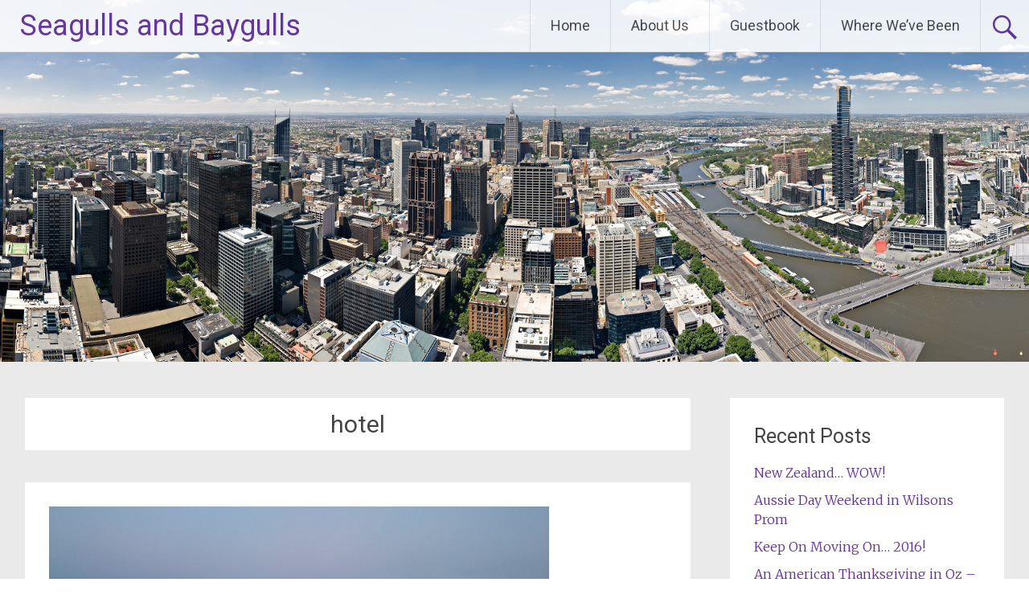

--- FILE ---
content_type: text/html; charset=UTF-8
request_url: http://seagullsandbaygulls.com/tag/hotel/
body_size: 13292
content:
<!DOCTYPE html>
<html lang="en-US">
<head>
<meta charset="UTF-8">
<meta name="viewport" content="width=device-width, initial-scale=1">
<link rel="profile" href="https://gmpg.org/xfn/11">
<title>hotel &#8211; Seagulls and Baygulls</title>
<meta name='robots' content='max-image-preview:large' />
<link rel='dns-prefetch' href='//fonts.googleapis.com' />
<link rel="alternate" type="application/rss+xml" title="Seagulls and Baygulls &raquo; Feed" href="http://seagullsandbaygulls.com/feed/" />
<link rel="alternate" type="application/rss+xml" title="Seagulls and Baygulls &raquo; Comments Feed" href="http://seagullsandbaygulls.com/comments/feed/" />
<link rel="alternate" type="application/rss+xml" title="Seagulls and Baygulls &raquo; hotel Tag Feed" href="http://seagullsandbaygulls.com/tag/hotel/feed/" />
<script type="text/javascript">
/* <![CDATA[ */
window._wpemojiSettings = {"baseUrl":"https:\/\/s.w.org\/images\/core\/emoji\/15.0.3\/72x72\/","ext":".png","svgUrl":"https:\/\/s.w.org\/images\/core\/emoji\/15.0.3\/svg\/","svgExt":".svg","source":{"concatemoji":"http:\/\/seagullsandbaygulls.com\/wp-includes\/js\/wp-emoji-release.min.js?ver=6.6.4"}};
/*! This file is auto-generated */
!function(i,n){var o,s,e;function c(e){try{var t={supportTests:e,timestamp:(new Date).valueOf()};sessionStorage.setItem(o,JSON.stringify(t))}catch(e){}}function p(e,t,n){e.clearRect(0,0,e.canvas.width,e.canvas.height),e.fillText(t,0,0);var t=new Uint32Array(e.getImageData(0,0,e.canvas.width,e.canvas.height).data),r=(e.clearRect(0,0,e.canvas.width,e.canvas.height),e.fillText(n,0,0),new Uint32Array(e.getImageData(0,0,e.canvas.width,e.canvas.height).data));return t.every(function(e,t){return e===r[t]})}function u(e,t,n){switch(t){case"flag":return n(e,"\ud83c\udff3\ufe0f\u200d\u26a7\ufe0f","\ud83c\udff3\ufe0f\u200b\u26a7\ufe0f")?!1:!n(e,"\ud83c\uddfa\ud83c\uddf3","\ud83c\uddfa\u200b\ud83c\uddf3")&&!n(e,"\ud83c\udff4\udb40\udc67\udb40\udc62\udb40\udc65\udb40\udc6e\udb40\udc67\udb40\udc7f","\ud83c\udff4\u200b\udb40\udc67\u200b\udb40\udc62\u200b\udb40\udc65\u200b\udb40\udc6e\u200b\udb40\udc67\u200b\udb40\udc7f");case"emoji":return!n(e,"\ud83d\udc26\u200d\u2b1b","\ud83d\udc26\u200b\u2b1b")}return!1}function f(e,t,n){var r="undefined"!=typeof WorkerGlobalScope&&self instanceof WorkerGlobalScope?new OffscreenCanvas(300,150):i.createElement("canvas"),a=r.getContext("2d",{willReadFrequently:!0}),o=(a.textBaseline="top",a.font="600 32px Arial",{});return e.forEach(function(e){o[e]=t(a,e,n)}),o}function t(e){var t=i.createElement("script");t.src=e,t.defer=!0,i.head.appendChild(t)}"undefined"!=typeof Promise&&(o="wpEmojiSettingsSupports",s=["flag","emoji"],n.supports={everything:!0,everythingExceptFlag:!0},e=new Promise(function(e){i.addEventListener("DOMContentLoaded",e,{once:!0})}),new Promise(function(t){var n=function(){try{var e=JSON.parse(sessionStorage.getItem(o));if("object"==typeof e&&"number"==typeof e.timestamp&&(new Date).valueOf()<e.timestamp+604800&&"object"==typeof e.supportTests)return e.supportTests}catch(e){}return null}();if(!n){if("undefined"!=typeof Worker&&"undefined"!=typeof OffscreenCanvas&&"undefined"!=typeof URL&&URL.createObjectURL&&"undefined"!=typeof Blob)try{var e="postMessage("+f.toString()+"("+[JSON.stringify(s),u.toString(),p.toString()].join(",")+"));",r=new Blob([e],{type:"text/javascript"}),a=new Worker(URL.createObjectURL(r),{name:"wpTestEmojiSupports"});return void(a.onmessage=function(e){c(n=e.data),a.terminate(),t(n)})}catch(e){}c(n=f(s,u,p))}t(n)}).then(function(e){for(var t in e)n.supports[t]=e[t],n.supports.everything=n.supports.everything&&n.supports[t],"flag"!==t&&(n.supports.everythingExceptFlag=n.supports.everythingExceptFlag&&n.supports[t]);n.supports.everythingExceptFlag=n.supports.everythingExceptFlag&&!n.supports.flag,n.DOMReady=!1,n.readyCallback=function(){n.DOMReady=!0}}).then(function(){return e}).then(function(){var e;n.supports.everything||(n.readyCallback(),(e=n.source||{}).concatemoji?t(e.concatemoji):e.wpemoji&&e.twemoji&&(t(e.twemoji),t(e.wpemoji)))}))}((window,document),window._wpemojiSettings);
/* ]]> */
</script>
<style id='wp-emoji-styles-inline-css' type='text/css'>

	img.wp-smiley, img.emoji {
		display: inline !important;
		border: none !important;
		box-shadow: none !important;
		height: 1em !important;
		width: 1em !important;
		margin: 0 0.07em !important;
		vertical-align: -0.1em !important;
		background: none !important;
		padding: 0 !important;
	}
</style>
<link rel='stylesheet' id='wp-block-library-css' href='http://seagullsandbaygulls.com/wp-includes/css/dist/block-library/style.min.css?ver=6.6.4' type='text/css' media='all' />
<style id='wp-block-library-theme-inline-css' type='text/css'>
.wp-block-audio :where(figcaption){color:#555;font-size:13px;text-align:center}.is-dark-theme .wp-block-audio :where(figcaption){color:#ffffffa6}.wp-block-audio{margin:0 0 1em}.wp-block-code{border:1px solid #ccc;border-radius:4px;font-family:Menlo,Consolas,monaco,monospace;padding:.8em 1em}.wp-block-embed :where(figcaption){color:#555;font-size:13px;text-align:center}.is-dark-theme .wp-block-embed :where(figcaption){color:#ffffffa6}.wp-block-embed{margin:0 0 1em}.blocks-gallery-caption{color:#555;font-size:13px;text-align:center}.is-dark-theme .blocks-gallery-caption{color:#ffffffa6}:root :where(.wp-block-image figcaption){color:#555;font-size:13px;text-align:center}.is-dark-theme :root :where(.wp-block-image figcaption){color:#ffffffa6}.wp-block-image{margin:0 0 1em}.wp-block-pullquote{border-bottom:4px solid;border-top:4px solid;color:currentColor;margin-bottom:1.75em}.wp-block-pullquote cite,.wp-block-pullquote footer,.wp-block-pullquote__citation{color:currentColor;font-size:.8125em;font-style:normal;text-transform:uppercase}.wp-block-quote{border-left:.25em solid;margin:0 0 1.75em;padding-left:1em}.wp-block-quote cite,.wp-block-quote footer{color:currentColor;font-size:.8125em;font-style:normal;position:relative}.wp-block-quote.has-text-align-right{border-left:none;border-right:.25em solid;padding-left:0;padding-right:1em}.wp-block-quote.has-text-align-center{border:none;padding-left:0}.wp-block-quote.is-large,.wp-block-quote.is-style-large,.wp-block-quote.is-style-plain{border:none}.wp-block-search .wp-block-search__label{font-weight:700}.wp-block-search__button{border:1px solid #ccc;padding:.375em .625em}:where(.wp-block-group.has-background){padding:1.25em 2.375em}.wp-block-separator.has-css-opacity{opacity:.4}.wp-block-separator{border:none;border-bottom:2px solid;margin-left:auto;margin-right:auto}.wp-block-separator.has-alpha-channel-opacity{opacity:1}.wp-block-separator:not(.is-style-wide):not(.is-style-dots){width:100px}.wp-block-separator.has-background:not(.is-style-dots){border-bottom:none;height:1px}.wp-block-separator.has-background:not(.is-style-wide):not(.is-style-dots){height:2px}.wp-block-table{margin:0 0 1em}.wp-block-table td,.wp-block-table th{word-break:normal}.wp-block-table :where(figcaption){color:#555;font-size:13px;text-align:center}.is-dark-theme .wp-block-table :where(figcaption){color:#ffffffa6}.wp-block-video :where(figcaption){color:#555;font-size:13px;text-align:center}.is-dark-theme .wp-block-video :where(figcaption){color:#ffffffa6}.wp-block-video{margin:0 0 1em}:root :where(.wp-block-template-part.has-background){margin-bottom:0;margin-top:0;padding:1.25em 2.375em}
</style>
<style id='classic-theme-styles-inline-css' type='text/css'>
/*! This file is auto-generated */
.wp-block-button__link{color:#fff;background-color:#32373c;border-radius:9999px;box-shadow:none;text-decoration:none;padding:calc(.667em + 2px) calc(1.333em + 2px);font-size:1.125em}.wp-block-file__button{background:#32373c;color:#fff;text-decoration:none}
</style>
<style id='global-styles-inline-css' type='text/css'>
:root{--wp--preset--aspect-ratio--square: 1;--wp--preset--aspect-ratio--4-3: 4/3;--wp--preset--aspect-ratio--3-4: 3/4;--wp--preset--aspect-ratio--3-2: 3/2;--wp--preset--aspect-ratio--2-3: 2/3;--wp--preset--aspect-ratio--16-9: 16/9;--wp--preset--aspect-ratio--9-16: 9/16;--wp--preset--color--black: #000000;--wp--preset--color--cyan-bluish-gray: #abb8c3;--wp--preset--color--white: #ffffff;--wp--preset--color--pale-pink: #f78da7;--wp--preset--color--vivid-red: #cf2e2e;--wp--preset--color--luminous-vivid-orange: #ff6900;--wp--preset--color--luminous-vivid-amber: #fcb900;--wp--preset--color--light-green-cyan: #7bdcb5;--wp--preset--color--vivid-green-cyan: #00d084;--wp--preset--color--pale-cyan-blue: #8ed1fc;--wp--preset--color--vivid-cyan-blue: #0693e3;--wp--preset--color--vivid-purple: #9b51e0;--wp--preset--gradient--vivid-cyan-blue-to-vivid-purple: linear-gradient(135deg,rgba(6,147,227,1) 0%,rgb(155,81,224) 100%);--wp--preset--gradient--light-green-cyan-to-vivid-green-cyan: linear-gradient(135deg,rgb(122,220,180) 0%,rgb(0,208,130) 100%);--wp--preset--gradient--luminous-vivid-amber-to-luminous-vivid-orange: linear-gradient(135deg,rgba(252,185,0,1) 0%,rgba(255,105,0,1) 100%);--wp--preset--gradient--luminous-vivid-orange-to-vivid-red: linear-gradient(135deg,rgba(255,105,0,1) 0%,rgb(207,46,46) 100%);--wp--preset--gradient--very-light-gray-to-cyan-bluish-gray: linear-gradient(135deg,rgb(238,238,238) 0%,rgb(169,184,195) 100%);--wp--preset--gradient--cool-to-warm-spectrum: linear-gradient(135deg,rgb(74,234,220) 0%,rgb(151,120,209) 20%,rgb(207,42,186) 40%,rgb(238,44,130) 60%,rgb(251,105,98) 80%,rgb(254,248,76) 100%);--wp--preset--gradient--blush-light-purple: linear-gradient(135deg,rgb(255,206,236) 0%,rgb(152,150,240) 100%);--wp--preset--gradient--blush-bordeaux: linear-gradient(135deg,rgb(254,205,165) 0%,rgb(254,45,45) 50%,rgb(107,0,62) 100%);--wp--preset--gradient--luminous-dusk: linear-gradient(135deg,rgb(255,203,112) 0%,rgb(199,81,192) 50%,rgb(65,88,208) 100%);--wp--preset--gradient--pale-ocean: linear-gradient(135deg,rgb(255,245,203) 0%,rgb(182,227,212) 50%,rgb(51,167,181) 100%);--wp--preset--gradient--electric-grass: linear-gradient(135deg,rgb(202,248,128) 0%,rgb(113,206,126) 100%);--wp--preset--gradient--midnight: linear-gradient(135deg,rgb(2,3,129) 0%,rgb(40,116,252) 100%);--wp--preset--font-size--small: 13px;--wp--preset--font-size--medium: 20px;--wp--preset--font-size--large: 36px;--wp--preset--font-size--x-large: 42px;--wp--preset--spacing--20: 0.44rem;--wp--preset--spacing--30: 0.67rem;--wp--preset--spacing--40: 1rem;--wp--preset--spacing--50: 1.5rem;--wp--preset--spacing--60: 2.25rem;--wp--preset--spacing--70: 3.38rem;--wp--preset--spacing--80: 5.06rem;--wp--preset--shadow--natural: 6px 6px 9px rgba(0, 0, 0, 0.2);--wp--preset--shadow--deep: 12px 12px 50px rgba(0, 0, 0, 0.4);--wp--preset--shadow--sharp: 6px 6px 0px rgba(0, 0, 0, 0.2);--wp--preset--shadow--outlined: 6px 6px 0px -3px rgba(255, 255, 255, 1), 6px 6px rgba(0, 0, 0, 1);--wp--preset--shadow--crisp: 6px 6px 0px rgba(0, 0, 0, 1);}:where(.is-layout-flex){gap: 0.5em;}:where(.is-layout-grid){gap: 0.5em;}body .is-layout-flex{display: flex;}.is-layout-flex{flex-wrap: wrap;align-items: center;}.is-layout-flex > :is(*, div){margin: 0;}body .is-layout-grid{display: grid;}.is-layout-grid > :is(*, div){margin: 0;}:where(.wp-block-columns.is-layout-flex){gap: 2em;}:where(.wp-block-columns.is-layout-grid){gap: 2em;}:where(.wp-block-post-template.is-layout-flex){gap: 1.25em;}:where(.wp-block-post-template.is-layout-grid){gap: 1.25em;}.has-black-color{color: var(--wp--preset--color--black) !important;}.has-cyan-bluish-gray-color{color: var(--wp--preset--color--cyan-bluish-gray) !important;}.has-white-color{color: var(--wp--preset--color--white) !important;}.has-pale-pink-color{color: var(--wp--preset--color--pale-pink) !important;}.has-vivid-red-color{color: var(--wp--preset--color--vivid-red) !important;}.has-luminous-vivid-orange-color{color: var(--wp--preset--color--luminous-vivid-orange) !important;}.has-luminous-vivid-amber-color{color: var(--wp--preset--color--luminous-vivid-amber) !important;}.has-light-green-cyan-color{color: var(--wp--preset--color--light-green-cyan) !important;}.has-vivid-green-cyan-color{color: var(--wp--preset--color--vivid-green-cyan) !important;}.has-pale-cyan-blue-color{color: var(--wp--preset--color--pale-cyan-blue) !important;}.has-vivid-cyan-blue-color{color: var(--wp--preset--color--vivid-cyan-blue) !important;}.has-vivid-purple-color{color: var(--wp--preset--color--vivid-purple) !important;}.has-black-background-color{background-color: var(--wp--preset--color--black) !important;}.has-cyan-bluish-gray-background-color{background-color: var(--wp--preset--color--cyan-bluish-gray) !important;}.has-white-background-color{background-color: var(--wp--preset--color--white) !important;}.has-pale-pink-background-color{background-color: var(--wp--preset--color--pale-pink) !important;}.has-vivid-red-background-color{background-color: var(--wp--preset--color--vivid-red) !important;}.has-luminous-vivid-orange-background-color{background-color: var(--wp--preset--color--luminous-vivid-orange) !important;}.has-luminous-vivid-amber-background-color{background-color: var(--wp--preset--color--luminous-vivid-amber) !important;}.has-light-green-cyan-background-color{background-color: var(--wp--preset--color--light-green-cyan) !important;}.has-vivid-green-cyan-background-color{background-color: var(--wp--preset--color--vivid-green-cyan) !important;}.has-pale-cyan-blue-background-color{background-color: var(--wp--preset--color--pale-cyan-blue) !important;}.has-vivid-cyan-blue-background-color{background-color: var(--wp--preset--color--vivid-cyan-blue) !important;}.has-vivid-purple-background-color{background-color: var(--wp--preset--color--vivid-purple) !important;}.has-black-border-color{border-color: var(--wp--preset--color--black) !important;}.has-cyan-bluish-gray-border-color{border-color: var(--wp--preset--color--cyan-bluish-gray) !important;}.has-white-border-color{border-color: var(--wp--preset--color--white) !important;}.has-pale-pink-border-color{border-color: var(--wp--preset--color--pale-pink) !important;}.has-vivid-red-border-color{border-color: var(--wp--preset--color--vivid-red) !important;}.has-luminous-vivid-orange-border-color{border-color: var(--wp--preset--color--luminous-vivid-orange) !important;}.has-luminous-vivid-amber-border-color{border-color: var(--wp--preset--color--luminous-vivid-amber) !important;}.has-light-green-cyan-border-color{border-color: var(--wp--preset--color--light-green-cyan) !important;}.has-vivid-green-cyan-border-color{border-color: var(--wp--preset--color--vivid-green-cyan) !important;}.has-pale-cyan-blue-border-color{border-color: var(--wp--preset--color--pale-cyan-blue) !important;}.has-vivid-cyan-blue-border-color{border-color: var(--wp--preset--color--vivid-cyan-blue) !important;}.has-vivid-purple-border-color{border-color: var(--wp--preset--color--vivid-purple) !important;}.has-vivid-cyan-blue-to-vivid-purple-gradient-background{background: var(--wp--preset--gradient--vivid-cyan-blue-to-vivid-purple) !important;}.has-light-green-cyan-to-vivid-green-cyan-gradient-background{background: var(--wp--preset--gradient--light-green-cyan-to-vivid-green-cyan) !important;}.has-luminous-vivid-amber-to-luminous-vivid-orange-gradient-background{background: var(--wp--preset--gradient--luminous-vivid-amber-to-luminous-vivid-orange) !important;}.has-luminous-vivid-orange-to-vivid-red-gradient-background{background: var(--wp--preset--gradient--luminous-vivid-orange-to-vivid-red) !important;}.has-very-light-gray-to-cyan-bluish-gray-gradient-background{background: var(--wp--preset--gradient--very-light-gray-to-cyan-bluish-gray) !important;}.has-cool-to-warm-spectrum-gradient-background{background: var(--wp--preset--gradient--cool-to-warm-spectrum) !important;}.has-blush-light-purple-gradient-background{background: var(--wp--preset--gradient--blush-light-purple) !important;}.has-blush-bordeaux-gradient-background{background: var(--wp--preset--gradient--blush-bordeaux) !important;}.has-luminous-dusk-gradient-background{background: var(--wp--preset--gradient--luminous-dusk) !important;}.has-pale-ocean-gradient-background{background: var(--wp--preset--gradient--pale-ocean) !important;}.has-electric-grass-gradient-background{background: var(--wp--preset--gradient--electric-grass) !important;}.has-midnight-gradient-background{background: var(--wp--preset--gradient--midnight) !important;}.has-small-font-size{font-size: var(--wp--preset--font-size--small) !important;}.has-medium-font-size{font-size: var(--wp--preset--font-size--medium) !important;}.has-large-font-size{font-size: var(--wp--preset--font-size--large) !important;}.has-x-large-font-size{font-size: var(--wp--preset--font-size--x-large) !important;}
:where(.wp-block-post-template.is-layout-flex){gap: 1.25em;}:where(.wp-block-post-template.is-layout-grid){gap: 1.25em;}
:where(.wp-block-columns.is-layout-flex){gap: 2em;}:where(.wp-block-columns.is-layout-grid){gap: 2em;}
:root :where(.wp-block-pullquote){font-size: 1.5em;line-height: 1.6;}
</style>
<link rel='stylesheet' id='gallery-all-css-css' href='http://seagullsandbaygulls.com/wp-content/plugins/gallery-images/style/gallery-all.css?ver=6.6.4' type='text/css' media='all' />
<link rel='stylesheet' id='style2-os-css-css' href='http://seagullsandbaygulls.com/wp-content/plugins/gallery-images/style/style2-os.css?ver=6.6.4' type='text/css' media='all' />
<link rel='stylesheet' id='lightbox-css-css' href='http://seagullsandbaygulls.com/wp-content/plugins/gallery-images/style/lightbox.css?ver=6.6.4' type='text/css' media='all' />
<link rel='stylesheet' id='fontawesome-css-css' href='http://seagullsandbaygulls.com/wp-content/plugins/gallery-images/style/css/font-awesome.css?ver=6.6.4' type='text/css' media='all' />
<link rel='stylesheet' id='ppress-frontend-css' href='http://seagullsandbaygulls.com/wp-content/plugins/wp-user-avatar/assets/css/frontend.min.css?ver=4.16.9' type='text/css' media='all' />
<link rel='stylesheet' id='ppress-flatpickr-css' href='http://seagullsandbaygulls.com/wp-content/plugins/wp-user-avatar/assets/flatpickr/flatpickr.min.css?ver=4.16.9' type='text/css' media='all' />
<link rel='stylesheet' id='ppress-select2-css' href='http://seagullsandbaygulls.com/wp-content/plugins/wp-user-avatar/assets/select2/select2.min.css?ver=6.6.4' type='text/css' media='all' />
<link rel='stylesheet' id='radiate-style-css' href='http://seagullsandbaygulls.com/wp-content/themes/radiate/style.css?ver=6.6.4' type='text/css' media='all' />
<link rel='stylesheet' id='radiate-google-fonts-css' href='//fonts.googleapis.com/css?family=Roboto%7CMerriweather%3A400%2C300&#038;display=swap&#038;ver=6.6.4' type='text/css' media='all' />
<link rel='stylesheet' id='radiate-genericons-css' href='http://seagullsandbaygulls.com/wp-content/themes/radiate/genericons/genericons.css?ver=3.3.1' type='text/css' media='all' />
<script type="text/javascript" src="http://seagullsandbaygulls.com/wp-includes/js/jquery/jquery.min.js?ver=3.7.1" id="jquery-core-js"></script>
<script type="text/javascript" src="http://seagullsandbaygulls.com/wp-includes/js/jquery/jquery-migrate.min.js?ver=3.4.1" id="jquery-migrate-js"></script>
<script type="text/javascript" src="http://seagullsandbaygulls.com/wp-content/plugins/wp-user-avatar/assets/flatpickr/flatpickr.min.js?ver=4.16.9" id="ppress-flatpickr-js"></script>
<script type="text/javascript" src="http://seagullsandbaygulls.com/wp-content/plugins/wp-user-avatar/assets/select2/select2.min.js?ver=4.16.9" id="ppress-select2-js"></script>
<!--[if lte IE 8]>
<script type="text/javascript" src="http://seagullsandbaygulls.com/wp-content/themes/radiate/js/html5shiv.js?ver=3.7.3" id="html5shiv-js"></script>
<![endif]-->
<link rel="https://api.w.org/" href="http://seagullsandbaygulls.com/wp-json/" /><link rel="alternate" title="JSON" type="application/json" href="http://seagullsandbaygulls.com/wp-json/wp/v2/tags/14" /><link rel="EditURI" type="application/rsd+xml" title="RSD" href="http://seagullsandbaygulls.com/xmlrpc.php?rsd" />
<meta name="generator" content="WordPress 6.6.4" />
		<style type="text/css"> blockquote{border-color:#EAEAEA #EAEAEA #EAEAEA #632E9B}.site-title a:hover,a{color:#632E9B}#masthead .search-form,.main-navigation a:hover,.main-navigation ul li ul li a:hover,.main-navigation ul li ul li:hover>a,.main-navigation ul li.current-menu-ancestor a,.main-navigation ul li.current-menu-item a,.main-navigation ul li.current-menu-item ul li a:hover,.main-navigation ul li.current_page_ancestor a,.main-navigation ul li.current_page_item a,.main-navigation ul li:hover>a{background-color:#632E9B}.header-search-icon:before{color:#632E9B}button,input[type=button],input[type=reset],input[type=submit]{background-color:#632E9B}#content .comments-area a.comment-edit-link:hover,#content .comments-area a.comment-permalink:hover,#content .comments-area article header cite a:hover,#content .entry-meta span a:hover,#content .entry-title a:hover,.comment .comment-reply-link:hover,.comments-area .comment-author-link a:hover,.entry-meta span:hover,.site-header .menu-toggle,.site-header .menu-toggle:hover{color:#632E9B}.main-small-navigation ul li ul li a:hover,.main-small-navigation ul li:hover,.main-small-navigation ul li a:hover,.main-small-navigation ul li ul li:hover>a,.main-small-navigation ul > .current_page_item, .main-small-navigation ul > .current-menu-item,.main-small-navigation ul li.current-menu-item ul li a:hover{background-color:#632E9B}#featured_pages a.more-link:hover{border-color:#632E9B;color:#632E9B}a#back-top:before{background-color:#632E9B}a#scroll-up span{color:#632E9B}
			.woocommerce ul.products li.product .onsale,.woocommerce span.onsale,.woocommerce #respond input#submit:hover, .woocommerce a.button:hover,
			.wocommerce button.button:hover, .woocommerce input.button:hover, .woocommerce #respond input#submit.alt:hover, .woocommerce a.button.alt:hover,
			.woocommerce button.button.alt:hover, .woocommerce input.button.alt:hover {background-color: #632E9B}
			.woocommerce .woocommerce-message::before { color: #632E9B; }
			.main-small-navigation ul li ul li.current-menu-item > a { background: #632E9B; }

			@media (max-width: 768px){.better-responsive-menu .sub-toggle{background:#310069}}</style>
			<style type="text/css">
			.site-title a {
			color: #632e9b;
		}
		</style>
			<style type="text/css" id="custom-header-css">
			#parallax-bg {
			background-image: url('http://heroinc.org/aussie/wp-content/uploads/2014/08/cropped-Melbourne_Skyline01.png'); background-repeat: repeat-x; background-position: center top; background-attachment: scroll;			}

			#masthead {
				margin-bottom: 450px;
			}

			@media only screen and (max-width: 600px) {
				#masthead {
					margin-bottom: 382px;
				}
			}
		</style>
			<style type="text/css" id="custom-background-css">
			body.custom-background {
				background: none !important;
			}

			#content {
			background-color: #EAEAEA;			}
		</style>
	</head>

<body class="archive tag tag-hotel tag-14 wp-embed-responsive group-blog">


<div id="parallax-bg">
	</div>
<div id="page" class="hfeed site">
	<a class="skip-link screen-reader-text" href="#content">Skip to content</a>

		<header id="masthead" class="site-header" role="banner">
		<div class="header-wrap clearfix">
			<div class="site-branding">
                           <h3 class="site-title"><a href="http://seagullsandbaygulls.com/" title="Seagulls and Baygulls" rel="home">Seagulls and Baygulls</a></h3>
                                       <p class="site-description">Just another WordPress site</p>
            			</div>

							<div class="header-search-icon"></div>
				<form role="search" method="get" class="search-form" action="http://seagullsandbaygulls.com/">
	<label>
		<span class="screen-reader-text">Search for:</span>
		<input type="search" class="search-field" placeholder="Search &hellip;" value="" name="s">
	</label>
	<input type="submit" class="search-submit" value="Search">
</form>

			<nav id="site-navigation" class="main-navigation" role="navigation">
				<h4 class="menu-toggle"></h4>

				<div class="clearfix "><ul>
<li ><a href="http://seagullsandbaygulls.com/">Home</a></li><li class="page_item page-item-10"><a href="http://seagullsandbaygulls.com/about/">About Us</a></li>
<li class="page_item page-item-13"><a href="http://seagullsandbaygulls.com/photo-gallery/">Guestbook</a></li>
<li class="page_item page-item-15"><a href="http://seagullsandbaygulls.com/where-weve-been/">Where We&#8217;ve Been</a></li>
</ul></div>
			</nav><!-- #site-navigation -->
		</div><!-- .inner-wrap header-wrap -->
	</header><!-- #masthead -->

	<div id="content" class="site-content">
		<div class="inner-wrap clearfix">

	<section id="primary" class="content-area">
		<main id="main" class="site-main" role="main">

		
			<header class="page-header">
				<h1 class="page-title">
					hotel				</h1>
							</header><!-- .page-header -->

						
				
<article id="post-293" class="post-293 post type-post status-publish format-standard has-post-thumbnail hentry category-uncategorized tag-fog tag-hotel tag-sydney">

	<figure class="post-featured-image"><a href="http://seagullsandbaygulls.com/2014/08/31/introduction-to-sydney/" title="Introduction to Sydney"><img width="622" height="350" src="http://seagullsandbaygulls.com/wp-content/uploads/2014/08/fog002.jpg" class="attachment-featured-image-medium size-featured-image-medium wp-post-image" alt="The Fog - 002" title="Introduction to Sydney" decoding="async" fetchpriority="high" srcset="http://seagullsandbaygulls.com/wp-content/uploads/2014/08/fog002.jpg 1920w, http://seagullsandbaygulls.com/wp-content/uploads/2014/08/fog002-300x168.jpg 300w, http://seagullsandbaygulls.com/wp-content/uploads/2014/08/fog002-1024x576.jpg 1024w" sizes="(max-width: 622px) 100vw, 622px" /></a></figure>
	<header class="entry-header">
		<h2 class="entry-title"><a href="http://seagullsandbaygulls.com/2014/08/31/introduction-to-sydney/" rel="bookmark">Introduction to Sydney</a></h2>

					<div class="entry-meta">
				<span class="posted-on"><a href="http://seagullsandbaygulls.com/2014/08/31/introduction-to-sydney/" rel="bookmark"><time class="entry-date published" datetime="2014-08-31T21:54:22+10:00">August 31, 2014</time><time class="updated" datetime="2024-10-13T05:10:43+10:00">October 13, 2024</time></a></span><span class="byline"><span class="author vcard"><a class="url fn n" href="http://seagullsandbaygulls.com/author/ben/">Ben</a></span></span>			</div><!-- .entry-meta -->
			</header><!-- .entry-header -->

			<div class="entry-content">
			<p>FYI, I&#8217;m making this post at the <del datetime="2014-08-31T11:04:51+00:00">threat</del>request of <a title="May" href="http://seagullsandbaygulls.com/author/mpark427/">May</a>.  I think its mainly because she enjoyed the story too much, not sure if others would too.</p>
<p>This past week, I had to travel to Sydney for a work related conference.  I&#8217;ll stop with any boring work reference now and head straight into the true story.  The trip was meant to be quick travel as I was flying out on Tuesday evening and returning Wednesday evening after the conference.  I arrived on time for my departing Sydney flight so that I could take the very last seat on the plane.  I assumed my flight position which means I connected my noise cancellation headphones and started the evening&#8217;s movie, The Dark Knight Rises, on my tablet.   We took off and everything was great.</p>
<p>Upon our decent, I started to think that it was interesting that I was able to finish so much of my movie before we landed.  Maybe the flight was longer than I actually thought it was.  Being the last one off the plane, I was able to give the typical head nod to the flight attendants as I de-boarded.  One of the flight attendants even made an effort to say &#8220;Sorry for the evening and I hope your night gets better.&#8221;  I thought initially that this was weird, but continued to exit the plane.  Upon entering the terminal, I saw a very large line of people at the airline&#8217;s customer service desk.  I thought &#8220;Well that&#8217;s weird, I guess we were late and many people had missed their connection in Melbourne.&#8221;  But thing something really hit me.  &#8220;Wait a minute, this isn&#8217;t the Melbourne airport.&#8221;  I was back in the Sydney airport.  Apparently, we had flown to Melbourne, circled a few times, and then returned to Sydney due to the heavy fog in the Melbourne area.</p>
<p>You may now laugh at my stupidity for not <del>realizing</del>realising that this took place on my flight.  Go ahead.  I&#8217;ll wait.</p>
<p>When I was finally mentally capable of understanding what took place, I joined the other passengers in the line and waited to determine my fate for the evening.  Being the last passenger on the plane, this took awhile for me.  Finally, I reached the desk and discovered I was booked on a flight the following morning at 6:30AM.  I&#8217;d be put up in a hotel for the evening and could return home the following morning.  The shuttle service for this particular hotel had stopped running for the night (11:00PM+) so I would need to take a taxi which was not reimbursed.  Joy!</p>
<p>I connected with some random strangers from the flight and we shared the cab ride.  This is where the story starts to go down hill as the cab driver had never heard of the hotel and was dependent on us to look it up from our phones.  When we actually pulled up to the hotel, I traded glances with the other passenger in the backseat.  From the exterior, this was probably going to be the worst hotel I&#8217;ve ever stayed in.  Inside, the remaining passengers were waiting to receive their hotel keys and end their terrible evening.</p>
<p>I&#8217;m not going to lie.  About 4-5 different passengers returned to the front desk 5-6 times after being given their key because either A) The key would not work on the room or B) There was already someone staying in the room.  My key at least worked the first time, but that might have been my punishment upon looking inside.  Keep in mind that I&#8217;m not a hotel snob <a title="May" href="http://seagullsandbaygulls.com/author/mpark427/">like some people we know</a>.  I have very low standards and can usually get by no matter what.</p>
<p>This.  Was.  Different.</p>
<p>This was a hotel that would have been perfect for any cliched horror movie scene.  Maybe I should have taken pictures but I&#8217;m certain that upon viewing the photos, we all would have found evidence of ghosts in the background or something like that.  I setup my suitcase near the door as I was unable to lock the door.  Hopefully my would-be intruder would hit this and wake me or I&#8217;d go quietly into the night.  I refused to sleep under the covers for a plethora of health code violations.  Instead, I slept on top of the covers and pulled the cover from the extra bed onto me.  Only 4 hours until I could leave for the airport.</p>
<p>In the morning, I took the earliest shuttle possible back to the airport because anything was better than this hotel.  While waiting for it to depart, one of the passengers commented &#8220;This neighborhood is very interesting.  There are houses all around here.&#8221;  Another passenger quickly responded, &#8220;those aren&#8217;t houses, they are brothels.&#8221;  We all laughed and then continued to laugh when I quipped &#8220;I bet they have better rooms.&#8221;</p>
<p>I did finally make it back to Melbourne Thursday morning but only after being delayed&#8230;.again&#8230;.by fog.  Funny that after living in SF for many years, I had to travel to another country to finally have fog cause me delays.  Hopefully the next trip to Sydney will not result in the same horrific, wild ride.  Below you will find two pictures showing how the fog scene looked in Melbourne on the day I was meant to return.</p>
<div id='gallery-1' class='gallery galleryid-293 gallery-columns-3 gallery-size-thumbnail'><figure class='gallery-item'>
			<div class='gallery-icon landscape'>
				<a href='http://seagullsandbaygulls.com/2014/08/31/introduction-to-sydney/fog001/'><img decoding="async" width="150" height="150" src="http://seagullsandbaygulls.com/wp-content/uploads/2014/08/fog001-150x150.jpg" class="attachment-thumbnail size-thumbnail" alt="The Fog - 001" aria-describedby="gallery-1-296" /></a>
			</div>
				<figcaption class='wp-caption-text gallery-caption' id='gallery-1-296'>
				Yeah, that looks scary
				</figcaption></figure><figure class='gallery-item'>
			<div class='gallery-icon landscape'>
				<a href='http://seagullsandbaygulls.com/2014/08/31/introduction-to-sydney/fog002/'><img decoding="async" width="150" height="150" src="http://seagullsandbaygulls.com/wp-content/uploads/2014/08/fog002-150x150.jpg" class="attachment-thumbnail size-thumbnail" alt="The Fog - 002" aria-describedby="gallery-1-297" /></a>
			</div>
				<figcaption class='wp-caption-text gallery-caption' id='gallery-1-297'>
				Stupid not safe to land fog
				</figcaption></figure>
		</div>

<p>Maybe even the weather takes this whole <a title="Sydney vs Melbourne" href="http://en.wikipedia.org/wiki/Australian_regional_rivalries#Sydney-Melbourne_rivalry">Melbourne vs Sydney rivalry</a> serious.</p>
					</div><!-- .entry-content -->
	
	<footer class="entry-meta">
					
							<span class="tags-links">
				<a href="http://seagullsandbaygulls.com/tag/fog/" rel="tag">fog</a>, <a href="http://seagullsandbaygulls.com/tag/hotel/" rel="tag">hotel</a>, <a href="http://seagullsandbaygulls.com/tag/sydney/" rel="tag">sydney</a>			</span>
					
					<span class="comments-link"><a href="http://seagullsandbaygulls.com/2014/08/31/introduction-to-sydney/#comments">4 Comments</a></span>
		
			</footer><!-- .entry-meta -->
</article><!-- #post-## -->

			
			
		
		</main><!-- #main -->
	</section><!-- #primary -->

	<div id="secondary" class="widget-area" role="complementary">
				
		<aside id="recent-posts-2" class="widget widget_recent_entries">
		<h3 class="widget-title">Recent Posts</h3>
		<ul>
											<li>
					<a href="http://seagullsandbaygulls.com/2016/04/02/new-zealand-wow/">New Zealand&#8230; WOW!</a>
									</li>
											<li>
					<a href="http://seagullsandbaygulls.com/2016/01/26/aussie-day-weekend-in-wilsons-prom/">Aussie Day Weekend in Wilsons Prom</a>
									</li>
											<li>
					<a href="http://seagullsandbaygulls.com/2016/01/22/keep-on-moving-on-2016/">Keep On Moving On&#8230; 2016!</a>
									</li>
											<li>
					<a href="http://seagullsandbaygulls.com/2015/11/30/an-american-thanksgiving-in-oz-the-sequel/">An American Thanksgiving in Oz &#8211; the Sequel</a>
									</li>
											<li>
					<a href="http://seagullsandbaygulls.com/2015/11/04/wedding-and-whitsundays/">Wedding and Whitsundays</a>
									</li>
					</ul>

		</aside><aside id="tag_cloud-3" class="widget widget_tag_cloud"><h3 class="widget-title">Tags</h3><div class="tagcloud"><a href="http://seagullsandbaygulls.com/tag/12-apostles/" class="tag-cloud-link tag-link-45 tag-link-position-1" style="font-size: 10.964705882353pt;" aria-label="12 Apostles (2 items)">12 Apostles</a>
<a href="http://seagullsandbaygulls.com/tag/adidas/" class="tag-cloud-link tag-link-10 tag-link-position-2" style="font-size: 8pt;" aria-label="adidas (1 item)">adidas</a>
<a href="http://seagullsandbaygulls.com/tag/afl/" class="tag-cloud-link tag-link-8 tag-link-position-3" style="font-size: 8pt;" aria-label="afl (1 item)">afl</a>
<a href="http://seagullsandbaygulls.com/tag/als/" class="tag-cloud-link tag-link-6 tag-link-position-4" style="font-size: 8pt;" aria-label="als (1 item)">als</a>
<a href="http://seagullsandbaygulls.com/tag/animals/" class="tag-cloud-link tag-link-24 tag-link-position-5" style="font-size: 8pt;" aria-label="Animals (1 item)">Animals</a>
<a href="http://seagullsandbaygulls.com/tag/australia-day/" class="tag-cloud-link tag-link-52 tag-link-position-6" style="font-size: 10.964705882353pt;" aria-label="Australia Day (2 items)">Australia Day</a>
<a href="http://seagullsandbaygulls.com/tag/bookstores/" class="tag-cloud-link tag-link-18 tag-link-position-7" style="font-size: 8pt;" aria-label="Bookstores (1 item)">Bookstores</a>
<a href="http://seagullsandbaygulls.com/tag/charity/" class="tag-cloud-link tag-link-7 tag-link-position-8" style="font-size: 8pt;" aria-label="charity (1 item)">charity</a>
<a href="http://seagullsandbaygulls.com/tag/christmas/" class="tag-cloud-link tag-link-29 tag-link-position-9" style="font-size: 14.588235294118pt;" aria-label="Christmas (4 items)">Christmas</a>
<a href="http://seagullsandbaygulls.com/tag/daily-life/" class="tag-cloud-link tag-link-3 tag-link-position-10" style="font-size: 10.964705882353pt;" aria-label="Daily life (2 items)">Daily life</a>
<a href="http://seagullsandbaygulls.com/tag/derby/" class="tag-cloud-link tag-link-28 tag-link-position-11" style="font-size: 8pt;" aria-label="derby (1 item)">derby</a>
<a href="http://seagullsandbaygulls.com/tag/fashion/" class="tag-cloud-link tag-link-15 tag-link-position-12" style="font-size: 10.964705882353pt;" aria-label="Fashion (2 items)">Fashion</a>
<a href="http://seagullsandbaygulls.com/tag/festivals/" class="tag-cloud-link tag-link-37 tag-link-position-13" style="font-size: 8pt;" aria-label="Festivals (1 item)">Festivals</a>
<a href="http://seagullsandbaygulls.com/tag/fog/" class="tag-cloud-link tag-link-13 tag-link-position-14" style="font-size: 8pt;" aria-label="fog (1 item)">fog</a>
<a href="http://seagullsandbaygulls.com/tag/food/" class="tag-cloud-link tag-link-20 tag-link-position-15" style="font-size: 10.964705882353pt;" aria-label="Food (2 items)">Food</a>
<a href="http://seagullsandbaygulls.com/tag/footy/" class="tag-cloud-link tag-link-11 tag-link-position-16" style="font-size: 8pt;" aria-label="footy (1 item)">footy</a>
<a href="http://seagullsandbaygulls.com/tag/geelong/" class="tag-cloud-link tag-link-33 tag-link-position-17" style="font-size: 8pt;" aria-label="Geelong (1 item)">Geelong</a>
<a href="http://seagullsandbaygulls.com/tag/great-ocean-road/" class="tag-cloud-link tag-link-40 tag-link-position-18" style="font-size: 10.964705882353pt;" aria-label="Great Ocean Road (2 items)">Great Ocean Road</a>
<a href="http://seagullsandbaygulls.com/tag/harbour-bridge/" class="tag-cloud-link tag-link-31 tag-link-position-19" style="font-size: 8pt;" aria-label="harbour bridge (1 item)">harbour bridge</a>
<a href="http://seagullsandbaygulls.com/tag/hotel/" class="tag-cloud-link tag-link-14 tag-link-position-20" style="font-size: 8pt;" aria-label="hotel (1 item)">hotel</a>
<a href="http://seagullsandbaygulls.com/tag/ice-bucket-challenge/" class="tag-cloud-link tag-link-5 tag-link-position-21" style="font-size: 8pt;" aria-label="ice bucket challenge (1 item)">ice bucket challenge</a>
<a href="http://seagullsandbaygulls.com/tag/kangaroos/" class="tag-cloud-link tag-link-23 tag-link-position-22" style="font-size: 8pt;" aria-label="Kangaroos (1 item)">Kangaroos</a>
<a href="http://seagullsandbaygulls.com/tag/koalas/" class="tag-cloud-link tag-link-25 tag-link-position-23" style="font-size: 8pt;" aria-label="Koalas (1 item)">Koalas</a>
<a href="http://seagullsandbaygulls.com/tag/marsupials/" class="tag-cloud-link tag-link-26 tag-link-position-24" style="font-size: 8pt;" aria-label="Marsupials (1 item)">Marsupials</a>
<a href="http://seagullsandbaygulls.com/tag/mcg/" class="tag-cloud-link tag-link-9 tag-link-position-25" style="font-size: 8pt;" aria-label="mcg (1 item)">mcg</a>
<a href="http://seagullsandbaygulls.com/tag/meetup/" class="tag-cloud-link tag-link-36 tag-link-position-26" style="font-size: 8pt;" aria-label="Meetup (1 item)">Meetup</a>
<a href="http://seagullsandbaygulls.com/tag/melbourne/" class="tag-cloud-link tag-link-2 tag-link-position-27" style="font-size: 22pt;" aria-label="Melbourne (13 items)">Melbourne</a>
<a href="http://seagullsandbaygulls.com/tag/msfw/" class="tag-cloud-link tag-link-16 tag-link-position-28" style="font-size: 8pt;" aria-label="MSFW (1 item)">MSFW</a>
<a href="http://seagullsandbaygulls.com/tag/night-noodle-market/" class="tag-cloud-link tag-link-38 tag-link-position-29" style="font-size: 8pt;" aria-label="Night Noodle Market (1 item)">Night Noodle Market</a>
<a href="http://seagullsandbaygulls.com/tag/opera-house/" class="tag-cloud-link tag-link-32 tag-link-position-30" style="font-size: 8pt;" aria-label="opera house (1 item)">opera house</a>
<a href="http://seagullsandbaygulls.com/tag/otway-national-park/" class="tag-cloud-link tag-link-43 tag-link-position-31" style="font-size: 10.964705882353pt;" aria-label="Otway National Park (2 items)">Otway National Park</a>
<a href="http://seagullsandbaygulls.com/tag/parents/" class="tag-cloud-link tag-link-65 tag-link-position-32" style="font-size: 10.964705882353pt;" aria-label="Parents (2 items)">Parents</a>
<a href="http://seagullsandbaygulls.com/tag/penguin-parade/" class="tag-cloud-link tag-link-22 tag-link-position-33" style="font-size: 10.964705882353pt;" aria-label="Penguin Parade (2 items)">Penguin Parade</a>
<a href="http://seagullsandbaygulls.com/tag/phillip-island/" class="tag-cloud-link tag-link-21 tag-link-position-34" style="font-size: 10.964705882353pt;" aria-label="Phillip Island (2 items)">Phillip Island</a>
<a href="http://seagullsandbaygulls.com/tag/port-campbell/" class="tag-cloud-link tag-link-42 tag-link-position-35" style="font-size: 10.964705882353pt;" aria-label="Port Campbell (2 items)">Port Campbell</a>
<a href="http://seagullsandbaygulls.com/tag/queen-victoria-market/" class="tag-cloud-link tag-link-17 tag-link-position-36" style="font-size: 8pt;" aria-label="Queen Victoria Market (1 item)">Queen Victoria Market</a>
<a href="http://seagullsandbaygulls.com/tag/relocating/" class="tag-cloud-link tag-link-4 tag-link-position-37" style="font-size: 8pt;" aria-label="Relocating (1 item)">Relocating</a>
<a href="http://seagullsandbaygulls.com/tag/soccer/" class="tag-cloud-link tag-link-30 tag-link-position-38" style="font-size: 8pt;" aria-label="soccer (1 item)">soccer</a>
<a href="http://seagullsandbaygulls.com/tag/straya-day/" class="tag-cloud-link tag-link-53 tag-link-position-39" style="font-size: 10.964705882353pt;" aria-label="Straya Day (2 items)">Straya Day</a>
<a href="http://seagullsandbaygulls.com/tag/sydney/" class="tag-cloud-link tag-link-12 tag-link-position-40" style="font-size: 10.964705882353pt;" aria-label="sydney (2 items)">sydney</a>
<a href="http://seagullsandbaygulls.com/tag/vegemite/" class="tag-cloud-link tag-link-27 tag-link-position-41" style="font-size: 8pt;" aria-label="vegemite (1 item)">vegemite</a>
<a href="http://seagullsandbaygulls.com/tag/war-memorial/" class="tag-cloud-link tag-link-19 tag-link-position-42" style="font-size: 8pt;" aria-label="War Memorial (1 item)">War Memorial</a>
<a href="http://seagullsandbaygulls.com/tag/wine/" class="tag-cloud-link tag-link-34 tag-link-position-43" style="font-size: 10.964705882353pt;" aria-label="Wine (2 items)">Wine</a>
<a href="http://seagullsandbaygulls.com/tag/wine-festival/" class="tag-cloud-link tag-link-35 tag-link-position-44" style="font-size: 8pt;" aria-label="Wine Festival (1 item)">Wine Festival</a>
<a href="http://seagullsandbaygulls.com/tag/wine-tasting/" class="tag-cloud-link tag-link-47 tag-link-position-45" style="font-size: 12.941176470588pt;" aria-label="Wine Tasting (3 items)">Wine Tasting</a></div>
</aside><aside id="archives-2" class="widget widget_archive"><h3 class="widget-title">Archives</h3>
			<ul>
					<li><a href='http://seagullsandbaygulls.com/2016/04/'>April 2016</a></li>
	<li><a href='http://seagullsandbaygulls.com/2016/01/'>January 2016</a></li>
	<li><a href='http://seagullsandbaygulls.com/2015/11/'>November 2015</a></li>
	<li><a href='http://seagullsandbaygulls.com/2015/10/'>October 2015</a></li>
	<li><a href='http://seagullsandbaygulls.com/2015/03/'>March 2015</a></li>
	<li><a href='http://seagullsandbaygulls.com/2015/02/'>February 2015</a></li>
	<li><a href='http://seagullsandbaygulls.com/2015/01/'>January 2015</a></li>
	<li><a href='http://seagullsandbaygulls.com/2014/12/'>December 2014</a></li>
	<li><a href='http://seagullsandbaygulls.com/2014/11/'>November 2014</a></li>
	<li><a href='http://seagullsandbaygulls.com/2014/10/'>October 2014</a></li>
	<li><a href='http://seagullsandbaygulls.com/2014/09/'>September 2014</a></li>
	<li><a href='http://seagullsandbaygulls.com/2014/08/'>August 2014</a></li>
			</ul>

			</aside>	</div><!-- #secondary -->

		</div><!-- .inner-wrap -->
	</div><!-- #content -->

	<footer id="colophon" class="site-footer" role="contentinfo">
		<div class="site-info">
					<div class="copyright">Copyright &copy; 2026 <a href="http://seagullsandbaygulls.com/" title="Seagulls and Baygulls" ><span>Seagulls and Baygulls</span></a>. All rights reserved. Theme: <a href="https://themegrill.com/themes/radiate" target="_blank" title="Radiate" rel="nofollow" ><span>Radiate</span></a> by ThemeGrill. Powered by <a href="http://wordpress.org" target="_blank" title="WordPress"rel="nofollow"><span>WordPress</span></a>.</div>				</div>
		</div>
	</footer><!-- #colophon -->
   <a href="#masthead" id="scroll-up"><span class="genericon genericon-collapse"></span></a>
</div><!-- #page -->

<script type="text/javascript" src="http://seagullsandbaygulls.com/wp-content/plugins/gallery-images/js/jquery.colorbox.js?ver=1.0.0" id="jquery.colorbox-js-js"></script>
<script type="text/javascript" src="http://seagullsandbaygulls.com/wp-content/plugins/gallery-images/js/gallery-all.js?ver=1.0.0" id="gallery-all-js-js"></script>
<script type="text/javascript" src="http://seagullsandbaygulls.com/wp-content/plugins/gallery-images/js/jquery.hugeitmicro.min.js?ver=1.0.0" id="hugeitmicro-min-js-js"></script>
<script type="text/javascript" id="ppress-frontend-script-js-extra">
/* <![CDATA[ */
var pp_ajax_form = {"ajaxurl":"http:\/\/seagullsandbaygulls.com\/wp-admin\/admin-ajax.php","confirm_delete":"Are you sure?","deleting_text":"Deleting...","deleting_error":"An error occurred. Please try again.","nonce":"b3206e3f11","disable_ajax_form":"false","is_checkout":"0","is_checkout_tax_enabled":"0","is_checkout_autoscroll_enabled":"true"};
/* ]]> */
</script>
<script type="text/javascript" src="http://seagullsandbaygulls.com/wp-content/plugins/wp-user-avatar/assets/js/frontend.min.js?ver=4.16.9" id="ppress-frontend-script-js"></script>
<script type="text/javascript" src="http://seagullsandbaygulls.com/wp-content/themes/radiate/js/navigation.js?ver=20120206" id="radiate-navigation-js"></script>
<script type="text/javascript" src="http://seagullsandbaygulls.com/wp-content/themes/radiate/js/skip-link-focus-fix.js?ver=20130115" id="radiate-skip-link-focus-fix-js"></script>
<script type="text/javascript" id="radiate-custom-js-js-extra">
/* <![CDATA[ */
var radiateScriptParam = {"radiate_image_link":"http:\/\/heroinc.org\/aussie\/wp-content\/uploads\/2014\/08\/cropped-Melbourne_Skyline01.png"};
/* ]]> */
</script>
<script type="text/javascript" src="http://seagullsandbaygulls.com/wp-content/themes/radiate/js/custom.js?ver=6.6.4" id="radiate-custom-js-js"></script>

</body>
</html>
